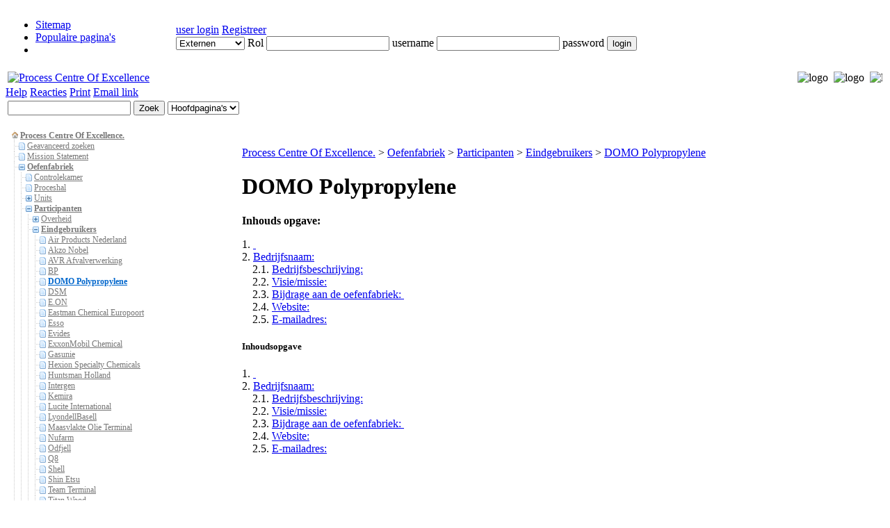

--- FILE ---
content_type: text/html; charset=utf-8
request_url: http://pcoe.nl/01_Oefenfabriek/04_Partcipanten/02_Eindgebruikers/DOMO_Polypropylene
body_size: 38096
content:
<!DOCTYPE html PUBLIC "-//W3C//DTD XHTML 1.0 Transitional//EN" "http://www.w3.org/TR/xhtml1/DTD/xhtml1-transitional.dtd">
<html xmlns="http://www.w3.org/1999/xhtml" xml:lang="nl-nl" lang="nl-nl" dir="">
	<head>
		<meta http-equiv="X-UA-Compatible" content="IE=8" /><!-- Compatible for file uploads in IE9 -->
<script type="text/javascript">var _starttime = new Date().getTime();</script>
<meta http-equiv="Content-Type" content="text/html; charset=utf-8" />
<meta name="robots" content="index,follow" />
<link rel="shortcut icon" href="/favicon.ico" />
<link rel="alternate" type="application/rss+xml" title="Wat is er nieuw feed" href="/index.php?title=Special:Recentchanges&amp;feed=rss" />
<link rel="alternate" type="application/rss+xml" title="Pagina en subpagina wijzigingen feed" href="/index.php?title=Special:Article&amp;type=feed&amp;feedtype=subpagechanges&amp;pageid=1171" />
<link rel="alternate" type="application/rss+xml" title="Pagina wijzigingen feed" href="/index.php?title=Special:Article&amp;type=feed&amp;pageid=1171" />
<meta name="generator" content="MindTouch" />
<link rel="search" type="application/opensearchdescription+xml" title="Process Centre Of Excellence Zoek" href="/deki/gui/opensearch.php?type=description" /><title>DOMO Polypropylene - Process Centre Of Excellence</title>

<!-- default css -->
<link rel="stylesheet" type="text/css" media="screen" href="/skins/beechbeta/_reset.css"/>
<link rel="stylesheet" type="text/css" media="screen" href="/skins/common/css.php" /><link rel="stylesheet" type="text/css" media="screen" href="/deki/plugins/nav_pane/expandablenav.css" /> <!--[if IE 7]><style type="text/css">@import "/skins/common/_ie7.css";</style><![endif]--><!--[if IE 6]><style type="text/css">@import "/skins/common/_ie.css";</style><![endif]--><link rel="stylesheet" type="text/css" media="print" href="/skins/common/print.css" />
<!-- default scripting -->
<script type="text/javascript">CKEDITOR_BASEPATH = "/deki/plugins/page_editor_ckeditor/ckeditor/";</script>
<script type="text/javascript" src="/skins/common/js.php?perms=LOGIN,BROWSE,READ,SUBSCRIBE"></script><script type="text/javascript" src="/skins/beechbeta/pale/javascript.js"></script>

<!-- Google analytics 1/2 -->
<script type="text/javascript">

  var _gaq = _gaq || [];
  _gaq.push(['_setAccount', 'UA-26891794-1 ']);
  _gaq.push(['_trackPageview']);

  (function() {
    var ga = document.createElement('script'); ga.type = 'text/javascript'; ga.async = true;
    ga.src = ('https:' == document.location.protocol ? 'https://ssl' : 'http://www') + '.google-analytics.com/ga.js';
    var s = document.getElementsByTagName('script')[0]; s.parentNode.insertBefore(ga, s);
  })();

</script>
<!-- Google analytics 2/2 -->

<!-- Arnold: Begin target systeem voor hyperlinks -->
<!-- Original Script included from www.serve.com/apg/workshop/replacingTarget/ -->
 <script type="text/javascript">
 <!--
 function init() {

 // Fetch all the a elements in the document.
 
var links = document.getElementsByTagName('a');
 // Loop through the a elements in reverse order
 // for speed.
 for (var i = links.length; i != 0; i--) {

 // Pull out the element for this iteration.
 
var a = links[i-1];

 // if (a.className && a.className.indexOf('external') != -1) a.onclick = PopWin;
 if (a.className && a.className.indexOf('filelink') != -1) a.onclick = PopWin;
 if (a.className && a.className.indexOf('go') != -1) a.onclick = PopWin;
 if (a.className && a.className.indexOf('iconitext-16') != -1) a.onclick = PopWin;
 }
 }

 function PopWin(e) {

 // Accommodate IE's non-standard event handling.
 
if (!e) var e = window.event;
 var a = e.target ? e.target : e.srcElement;
 
// Open a new window with the link's href.
 var newwin = window.open(a.href);
 
// The thought is that if the new window didn't
 
// (popups blocked or whatever) we want to return
 // true so the link is follow normally. Not sure
 // if this works, but it doesn't seem to hinder.
 return !newwin; 

}

 onload = init;
 //-->
 </script> 
<!-- Arnold: Einde target systeem voor hyperlinks -->

<!-- Arnold maakt Fancybox bruikbaar start -->
<link href="/skins/Content/Fancybox/jquery.fancybox-1.3.4.css" media="screen" rel="stylesheet" type="text/css" />
<script type="text/javascript" src="/skins/Content/Fancybox/jquery.fancybox-1.3.4.pack.js"></script>
<!-- Arnold maakt Fancybox bruikbaar einde -->

<!-- Arnold maakt registratie formulier zichtbaar start -->
<script type="text/javascript">/*<![CDATA[*/
		$(document).ready(function() {
			/*
			*   Hier word o.a. het registratie form geladen
			*/
			$("#registratie").fancybox({
				'width'				: '90%',
				'height'			: '90%',
				'autoScale'			: false,
				'transitionIn'		: 'elastic',
				'transitionOut'		: 'elastic',
				'type'				: 'iframe'
			});		
		});
	/*]]>*/
</script>
<!-- Arnold maakt registratie formulier zichtbaar einde -->

<!-- specific screen stylesheets-->
<link rel="stylesheet" type="text/css" media="screen" href="/skins/beechbeta/pale/css.php"/>
<link rel="stylesheet" type="text/css" media="print" href="/skins/beechbeta/pale/_print.css" />   
<link rel="stylesheet" type="text/css" media="print" href="/skins/beechbeta/pale/_content.css" />  

	<script type="text/javascript">

		var aLt = aLt || [];aLt["attach-no-description"] = 'Geen beschrijving'; aLt["cancel"] = 'Annuleer'; aLt["close"] = 'Sluiten'; aLt["comment-delete"] = 'Weet u zeker dat u dit commentaar wilt verwijderen?'; aLt["contentrating-title-popup"] = 'Bedankt voor uw commentaar'; aLt["error"] = 'Fout'; aLt["error-permission-denied"] = 'Toestemming geweigerd'; aLt["error-permission-details"] = 'Uw account heeft niet voldoende rechten om deze actie uit te voeren.'; aLt["gallery-close"] = 'sluit'; aLt["gallery-next"] = 'volgende'; aLt["gallery-prev"] = 'vorige'; aLt["internal-error"] = 'Helaas, er is een intern probleem opgetreden - probeer het binnenkort nog eens.'; aLt["js-label_cancel"] = 'Annuleer'; aLt["js-label_save"] = 'Bewaar'; aLt["js-tooltip_cancel"] = 'Sluiten zonder opslaan'; aLt["js-tooltip_save"] = 'Opslaan en verlaten (Alt+S)'; aLt["ldap-provide-credentials"] = 'Geeft alstubieft externe logingegevens.'; aLt["loading"] = 'Laden...'; aLt["menu-confirm-delete"] = 'Weet u zeker dat u dit bestand wilt verwijderen?'; aLt["menu-delete-file"] = 'Verwijder'; aLt["menu-edit-description"] = 'Bewerk omschrijving'; aLt["menu-move-file"] = 'Verplaats'; aLt["menu-previous-versions"] = 'Vorige versies'; aLt["menu-view-original"] = 'Bekijk origineel'; aLt["ready"] = 'Klaar'; aLt["remove-tag"] = 'Verwijder label'; aLt["restore-tag"] = 'Herstel label'; aLt["adding-tags"] = 'Toevoegen labels...'; aLt["save"] = 'Opslaan'; aLt["submit"] = 'Voeg toe'; aLt["wikibits-attach-another"] = 'Voeg nog een bestand toe'; aLt["wikibits-attach-file"] = 'Voeg bestand toe'; aLt["wikibits-cant-attach-editing"] = 'Er kunnen geen bestanden toegevoegd worden terwijl u een pagina bewerkt. Sluit eerst de editor en probeer het daarna nog eens.'; aLt["wikibits-edit-section"] = 'Bewerk sectie'; aLt["wikibits-remove-file"] = 'Verwijder bestand'; aLt["advanced-search"] = 'Advanced Search'; aLt["standard-search"] = 'Standard Search';  var wfMsg = wfMsg || function (key) { return aLt[key] ? aLt[key] : 'MISSING: ' + key; };
	//hook in menu clicking events to the document's body
	YAHOO.util.Event.addListener(document, "click", function () { DWMenu.BodyClick(); });
	YAHOO.util.Event.onDOMReady(function () { new clientWindow });

		

			YAHOO.util.Event.onDOMReady(function() {
			tb_init("a.lightbox, area.lightbox, input.lightbox, a[rel='awesomebox']");//pass where to apply thickbox
		});
	
			YAHOO.util.Event.onDOMReady(function() {
			MTComments.HookBehavior();
		});
		</script>

<!-- styles overwritten via control panel - load this css last -->	
<script type="text/javascript">$(function() {$.getScript("/deki/plugins/nav_pane/expandablenav.js", function() {}); });</script>
<script type="text/javascript">

Deki.BaseHref = 'http://pcoe.nl';
Deki.PageId = 1171;
Deki.PageTitle = '01 Oefenfabriek/04 Partcipanten/02 Eindgebruikers/DOMO Polypropylene';
Deki.PageLanguageCode = 'nl-nl';
Deki.FollowRedirects = 1;
Deki.PathTpl = '/skins/beechbeta';
Deki.PathSkin = '/skins/beechbeta/pale';
Deki.PathCommon = '/skins/common';
Deki.UserName = 'Anonymous';
Deki.Today = '24 jan 2026';
Deki.UserIsAnonymous = true;
Deki.EditorConfigToken = '6ed414cb';
Deki.EditorStylesToken = 'ffdc91d9';
Deki.PageEditable = false;
</script>
<script type="text/javascript">aLt["commercial-required"] = 'Gather feedback on your content with <strong>community scoring</strong> - these ratings weight results in adaptive search. Through curation analytics, ratings are used to highlight pages in need of attention. <a href="http://www.mindtouch.com/redir/mindtouch-tcs/">Learn more on enabling these capabilities with MindTouch 2010.</a>';aLt["login-required"] = 'U moet <a href="/index.php?title=Special:Userlogin&returntotitle=01+Oefenfabriek%2F04+Partcipanten%2F02+Eindgebruikers%2FDOMO+Polypropylene">ingelogd</a> zijn om deze actie uit te voeren';</script><link href="/skins/common/custom_css.php" rel="stylesheet" type="text/css" /> 		<!-- Arnold is bezig -->

	</head>

	<body>
		<div class="head">

		</div>
		<div class="content">
			
			<table class="navt" style="width: 100%">
				<tr>
					<td class="col">
							<ul class="nav">								<li><a title="Sitemap" class="" href="/Special:Sitemap">Sitemap</a>
</li>
								<li ><a title="Populaire pagina's" class="" href="/Special:Popularpages">Populaire pagina's</a>
</li>								<li style="align: right; ">
		
								</li>
							</ul>
					</td>
					<td class="navr">
						<div class="login">
						<div class="login-links">
															<a class="login-link" href="#">user login</a>
								<!-- <a id="registratie" title="Registreer" class="" href="/skins/content/registreer">Registreer</a> -->
								<a title="Registreer" class="" href="/index.php?title=Special:Userlogin&amp;register=true">Registreer</a>
													</div>
						<form action="/Special:UserLogin" method="post">
							<div class="row">
								<span class="col">
									<select name="auth_id">									
										<option value="1">Externen</option>
										<option value="59">Medewerkers</option>
										<option value="60">Leerlingen</option>
									</select>
									<span class="title">Rol</span>
								</span>
								<span class="col">
									<input type="text" name="username" class="reset" resetval="username">
									<span class="title">username</span>
								</span>
								<span class="col">
									<input type="password" name="password">
									<span class="title">password</span>
								</span>
								<span class="col col-btn">
									<input type="submit" value="login" class="btn">
								</span>
							</div>
						</form>
						</div>
					</td>
				</tr>
			</table>
		
		<div class="splash">
		
			<table style="width: 100%; border-style:none">
				<tr>
					<td style="width:328px"><!--<a class="logo-anonymous"  href="/" title="Process Centre Of Excellence"><img src="http://pcoe.nl/@api/deki/site/logo.png" alt="Process Centre Of Excellence" title="Process Centre Of Excellence"/></a>--><a class="log1o-admin"  href="/" title="Process Centre Of Excellence"><img src="/skins/common/logo/logo.png" alt="Process Centre Of Excellence" title="Process Centre Of Excellence"/></a></td>
					<td style="width:160px"></td>
					<td align="right">
								<marquee behavior="scroll" direction="left" scrollamount="4">
 <img src="/skins/content/logos/122-Beka.jpg" alt="logo" border="0"/>&nbsp; 
 <img src="/skins/content/logos/huntsman.jpg" alt="logo" border="0"/>&nbsp; 
 <img src="/skins/content/logos/139-Heukelom.jpg" alt="logo" border="0"/>&nbsp; 
 <img src="/skins/content/logos/82-Task24.jpg" alt="logo" border="0"/>&nbsp; 
 <img src="/skins/content/logos/103-T-Gradin_logo.jpg" alt="logo" border="0"/>&nbsp; 
 <img src="/skins/content/logos/157-Stofsoft.jpg" alt="logo" border="0"/>&nbsp; 
 <img src="/skins/content/logos/34-_Emerson_PM.jpg" alt="logo" border="0"/>&nbsp; 
 <img src="/skins/content/logos/eon.jpg" alt="logo" border="0"/>&nbsp; 
 <img src="/skins/content/logos/119-Walraven_400.jpg" alt="logo" border="0"/>&nbsp; 
 <img src="/skins/content/logos/5-Arcade_Netwerken_logo.jpg" alt="logo" border="0"/>&nbsp; 
 <img src="/skins/content/logos/9-logo_auma.jpg" alt="logo" border="0"/>&nbsp; 
 <img src="/skins/content/logos/shell.jpg" alt="logo" border="0"/>&nbsp; 
 <img src="/skins/content/logos/44-fluordaniel.jpg" alt="logo" border="0"/>&nbsp; 
 <img src="/skins/content/logos/117-von_rohr_arca_logo.JPG" alt="logo" border="0"/>&nbsp; 
 <img src="/skins/content/logos/11-Badotherm.jpg" alt="logo" border="0"/>&nbsp; 
 <img src="/skins/content/logos/18-Brooks_Instrument.jpg" alt="logo" border="0"/>&nbsp; 
 <img src="/skins/content/logos/96-Spie.jpg" alt="logo" border="0"/>&nbsp; 
 <img src="/skins/content/logos/133-Interfilter.jpg" alt="logo" border="0"/>&nbsp; 
 <img src="/skins/content/logos/shinetsu.jpg" alt="logo" border="0"/>&nbsp; 
 <img src="/skins/content/logos/63-Invensys_PS.jpg" alt="logo" border="0"/>&nbsp; 
 <img src="/skins/content/logos/7-AscoNumatics-CMYK-46mm.jpg" alt="logo" border="0"/>&nbsp; 
</marquee>
 


					</td>
				</tr>
			</table>
			
		</div>
				
				<div class="page-tools">	
						<span class="quick-help box">
							<a target="_blank" href="/skins/beechbeta/pale/content/Basishandleiding.pdf">Help</a>
						</span>
						<span class="quick-pdf box">
							<a title="Reacties" class="" href="http://pcoe.nl/@api/deki/pages/1171/pdf">Reacties</a>
						</span>
						<span class="quick-print box">
							<a title="Print" class=" " href="#" onclick="return window.print();">Print</a>
						</span>
						<span class="quick-email box">
							<a title="Email link" class=" disabled" href="#" onclick="">Email link</a>
						</span>				</div>
		

		
		<table class="col-wrap">
			<tr>
				<td class="highlight col">
					<div class="wrap left-navigation">		
						<div class="site-search">
								
		<form action="/Special:Search">
			<input 
			 	name="search" 
				type="text" 
				value="" 
				class="text" resetval="Zoek" 			/>
			<input 
				type="submit" 
				class="button"  value="Zoek"			/>
			<select name="ns"  id="" class="deki-search-namespaces"><option value="all">Alle pagina's</option><option value="main" selected="selected">Hoofdpagina's</option></select><input type="hidden" value="01_Oefenfabriek/04_Partcipanten/02_Eindgebruikers/DOMO_Polypropylene" name="path" id="hidden-path" />		</form>
							</div>
							
						<div id="siteNavTree"><ul class="homepage"><li id="n22" class="node homeNode"><div class="icon" onclick="DekiExpandableNav.Toggle(this,event);"><a onclick="if (!event) var event = window.event; event.cancelBubble = true; if (event.stopPropagation) event.stopPropagation();" class="homepage" title="Process Centre Of Excellence." href="http://pcoe.nl/">Process Centre Of Excellence.</a></div></li></ul><ul class=""><li id="n6683" class="node child"><div class="icon"><a onclick="if (!event) var event = window.event; event.cancelBubble = true; if (event.stopPropagation) event.stopPropagation();" title="Geavanceerd zoeken" href="http://pcoe.nl/0_Geavanceerd_zoeken">Geavanceerd zoeken</a></div></li></ul><ul class=""><li id="n5806" class="node child"><div class="icon"><a onclick="if (!event) var event = window.event; event.cancelBubble = true; if (event.stopPropagation) event.stopPropagation();" title="Mission Statement" href="http://pcoe.nl/00_Mission_Statement">Mission Statement</a></div></li></ul><ul class=""><li id="n83" class="node ancestor parentOpen"><div class="icon" onclick="DekiExpandableNav.Toggle(this,event);"><a onclick="if (!event) var event = window.event; event.cancelBubble = true; if (event.stopPropagation) event.stopPropagation();" class="ancestor" title="Oefenfabriek" href="http://pcoe.nl/01_Oefenfabriek">Oefenfabriek</a></div><ul class=""><li id="n5047" class="node child"><div class="icon"><a onclick="if (!event) var event = window.event; event.cancelBubble = true; if (event.stopPropagation) event.stopPropagation();" title="Controlekamer" href="http://pcoe.nl/01_Oefenfabriek/01_Controlekamer">Controlekamer</a></div></li></ul><ul class=""><li id="n5901" class="node child"><div class="icon"><a onclick="if (!event) var event = window.event; event.cancelBubble = true; if (event.stopPropagation) event.stopPropagation();" title="Proceshal" href="http://pcoe.nl/01_Oefenfabriek/03_Proceshal">Proceshal</a></div></li></ul><ul class=""><li id="n88" class="node parentClosed"><div class="icon" onclick="DekiExpandableNav.Toggle(this,event);"><a onclick="if (!event) var event = window.event; event.cancelBubble = true; if (event.stopPropagation) event.stopPropagation();" title="Units" href="http://pcoe.nl/01_Oefenfabriek/03_Units">Units</a></div></li></ul><ul class=""><li id="n113" class="node ancestor parentOpen"><div class="icon" onclick="DekiExpandableNav.Toggle(this,event);"><a onclick="if (!event) var event = window.event; event.cancelBubble = true; if (event.stopPropagation) event.stopPropagation();" class="ancestor" title="Participanten" href="http://pcoe.nl/01_Oefenfabriek/04_Partcipanten">Participanten</a></div><ul class=""><li id="n116" class="node parentClosed"><div class="icon" onclick="DekiExpandableNav.Toggle(this,event);"><a onclick="if (!event) var event = window.event; event.cancelBubble = true; if (event.stopPropagation) event.stopPropagation();" title="Overheid" href="http://pcoe.nl/01_Oefenfabriek/04_Partcipanten/01_Overheid">Overheid</a></div></li></ul><ul class=""><li id="n117" class="node ancestor parentOpen"><div class="icon" onclick="DekiExpandableNav.Toggle(this,event);"><a onclick="if (!event) var event = window.event; event.cancelBubble = true; if (event.stopPropagation) event.stopPropagation();" class="ancestor" title="Eindgebruikers" href="http://pcoe.nl/01_Oefenfabriek/04_Partcipanten/02_Eindgebruikers">Eindgebruikers</a></div><ul class=""><li id="n1166" class="node child"><div class="icon"><a onclick="if (!event) var event = window.event; event.cancelBubble = true; if (event.stopPropagation) event.stopPropagation();" title="Air Products Nederland" href="http://pcoe.nl/01_Oefenfabriek/04_Partcipanten/02_Eindgebruikers/Air_Products_Nederland">Air Products Nederland</a></div></li></ul><ul class=""><li id="n1168" class="node child"><div class="icon"><a onclick="if (!event) var event = window.event; event.cancelBubble = true; if (event.stopPropagation) event.stopPropagation();" title="Akzo Nobel" href="http://pcoe.nl/01_Oefenfabriek/04_Partcipanten/02_Eindgebruikers/Akzo_Nobel">Akzo Nobel</a></div></li></ul><ul class=""><li id="n1169" class="node child"><div class="icon"><a onclick="if (!event) var event = window.event; event.cancelBubble = true; if (event.stopPropagation) event.stopPropagation();" title="AVR Afvalverwerking" href="http://pcoe.nl/01_Oefenfabriek/04_Partcipanten/02_Eindgebruikers/AVR_Afvalverwerking">AVR Afvalverwerking</a></div></li></ul><ul class=""><li id="n1170" class="node child"><div class="icon"><a onclick="if (!event) var event = window.event; event.cancelBubble = true; if (event.stopPropagation) event.stopPropagation();" title="BP" href="http://pcoe.nl/01_Oefenfabriek/04_Partcipanten/02_Eindgebruikers/BP">BP</a></div></li></ul><ul class=""><li id="n1171" class="node selected child"><div class="icon"><a onclick="if (!event) var event = window.event; event.cancelBubble = true; if (event.stopPropagation) event.stopPropagation();" class="selected" title="DOMO Polypropylene" href="http://pcoe.nl/01_Oefenfabriek/04_Partcipanten/02_Eindgebruikers/DOMO_Polypropylene">DOMO Polypropylene</a></div></li></ul><ul class=""><li id="n1172" class="node child"><div class="icon"><a onclick="if (!event) var event = window.event; event.cancelBubble = true; if (event.stopPropagation) event.stopPropagation();" title="DSM" href="http://pcoe.nl/01_Oefenfabriek/04_Partcipanten/02_Eindgebruikers/DSM">DSM</a></div></li></ul><ul class=""><li id="n1173" class="node child"><div class="icon"><a onclick="if (!event) var event = window.event; event.cancelBubble = true; if (event.stopPropagation) event.stopPropagation();" title="E.ON" href="http://pcoe.nl/01_Oefenfabriek/04_Partcipanten/02_Eindgebruikers/E.ON">E.ON</a></div></li></ul><ul class=""><li id="n1174" class="node child"><div class="icon"><a onclick="if (!event) var event = window.event; event.cancelBubble = true; if (event.stopPropagation) event.stopPropagation();" title="Eastman Chemical Europoort" href="http://pcoe.nl/01_Oefenfabriek/04_Partcipanten/02_Eindgebruikers/Eastman_Chemical_Europoort">Eastman Chemical Europoort</a></div></li></ul><ul class=""><li id="n1175" class="node child"><div class="icon"><a onclick="if (!event) var event = window.event; event.cancelBubble = true; if (event.stopPropagation) event.stopPropagation();" title="Esso" href="http://pcoe.nl/01_Oefenfabriek/04_Partcipanten/02_Eindgebruikers/Esso">Esso</a></div></li></ul><ul class=""><li id="n1176" class="node child"><div class="icon"><a onclick="if (!event) var event = window.event; event.cancelBubble = true; if (event.stopPropagation) event.stopPropagation();" title="Evides" href="http://pcoe.nl/01_Oefenfabriek/04_Partcipanten/02_Eindgebruikers/Evides">Evides</a></div></li></ul><ul class=""><li id="n1177" class="node child"><div class="icon"><a onclick="if (!event) var event = window.event; event.cancelBubble = true; if (event.stopPropagation) event.stopPropagation();" title="ExxonMobil Chemical" href="http://pcoe.nl/01_Oefenfabriek/04_Partcipanten/02_Eindgebruikers/ExxonMobil_Chemical">ExxonMobil Chemical</a></div></li></ul><ul class=""><li id="n1178" class="node child"><div class="icon"><a onclick="if (!event) var event = window.event; event.cancelBubble = true; if (event.stopPropagation) event.stopPropagation();" title="Gasunie" href="http://pcoe.nl/01_Oefenfabriek/04_Partcipanten/02_Eindgebruikers/Gasunie">Gasunie</a></div></li></ul><ul class=""><li id="n1179" class="node child"><div class="icon"><a onclick="if (!event) var event = window.event; event.cancelBubble = true; if (event.stopPropagation) event.stopPropagation();" title="Hexion Specialty Chemicals" href="http://pcoe.nl/01_Oefenfabriek/04_Partcipanten/02_Eindgebruikers/Hexion_Specialty_Chemicals">Hexion Specialty Chemicals</a></div></li></ul><ul class=""><li id="n1180" class="node child"><div class="icon"><a onclick="if (!event) var event = window.event; event.cancelBubble = true; if (event.stopPropagation) event.stopPropagation();" title="Huntsman Holland" href="http://pcoe.nl/01_Oefenfabriek/04_Partcipanten/02_Eindgebruikers/Huntsman_Holland">Huntsman Holland</a></div></li></ul><ul class=""><li id="n1187" class="node child"><div class="icon"><a onclick="if (!event) var event = window.event; event.cancelBubble = true; if (event.stopPropagation) event.stopPropagation();" title="Intergen" href="http://pcoe.nl/01_Oefenfabriek/04_Partcipanten/02_Eindgebruikers/Intergen">Intergen</a></div></li></ul><ul class=""><li id="n1188" class="node child"><div class="icon"><a onclick="if (!event) var event = window.event; event.cancelBubble = true; if (event.stopPropagation) event.stopPropagation();" title="Kemira" href="http://pcoe.nl/01_Oefenfabriek/04_Partcipanten/02_Eindgebruikers/Kemira">Kemira</a></div></li></ul><ul class=""><li id="n1181" class="node child"><div class="icon"><a onclick="if (!event) var event = window.event; event.cancelBubble = true; if (event.stopPropagation) event.stopPropagation();" title="Lucite International" href="http://pcoe.nl/01_Oefenfabriek/04_Partcipanten/02_Eindgebruikers/Lucite_International">Lucite International</a></div></li></ul><ul class=""><li id="n1182" class="node child"><div class="icon"><a onclick="if (!event) var event = window.event; event.cancelBubble = true; if (event.stopPropagation) event.stopPropagation();" title="LyondellBasell" href="http://pcoe.nl/01_Oefenfabriek/04_Partcipanten/02_Eindgebruikers/LyondellBasell">LyondellBasell</a></div></li></ul><ul class=""><li id="n1189" class="node child"><div class="icon"><a onclick="if (!event) var event = window.event; event.cancelBubble = true; if (event.stopPropagation) event.stopPropagation();" title="Maasvlakte Olie Terminal" href="http://pcoe.nl/01_Oefenfabriek/04_Partcipanten/02_Eindgebruikers/Maasvlakte_Olie_Terminal">Maasvlakte Olie Terminal</a></div></li></ul><ul class=""><li id="n1190" class="node child"><div class="icon"><a onclick="if (!event) var event = window.event; event.cancelBubble = true; if (event.stopPropagation) event.stopPropagation();" title="Nufarm" href="http://pcoe.nl/01_Oefenfabriek/04_Partcipanten/02_Eindgebruikers/Nufarm">Nufarm</a></div></li></ul><ul class=""><li id="n1183" class="node child"><div class="icon"><a onclick="if (!event) var event = window.event; event.cancelBubble = true; if (event.stopPropagation) event.stopPropagation();" title="Odfjell" href="http://pcoe.nl/01_Oefenfabriek/04_Partcipanten/02_Eindgebruikers/Odfjell">Odfjell</a></div></li></ul><ul class=""><li id="n1184" class="node child"><div class="icon"><a onclick="if (!event) var event = window.event; event.cancelBubble = true; if (event.stopPropagation) event.stopPropagation();" title="Q8" href="http://pcoe.nl/01_Oefenfabriek/04_Partcipanten/02_Eindgebruikers/Q8">Q8</a></div></li></ul><ul class=""><li id="n1185" class="node child"><div class="icon"><a onclick="if (!event) var event = window.event; event.cancelBubble = true; if (event.stopPropagation) event.stopPropagation();" title="Shell" href="http://pcoe.nl/01_Oefenfabriek/04_Partcipanten/02_Eindgebruikers/Shell">Shell</a></div></li></ul><ul class=""><li id="n1186" class="node child"><div class="icon"><a onclick="if (!event) var event = window.event; event.cancelBubble = true; if (event.stopPropagation) event.stopPropagation();" title="Shin Etsu" href="http://pcoe.nl/01_Oefenfabriek/04_Partcipanten/02_Eindgebruikers/Shin_Etsu">Shin Etsu</a></div></li></ul><ul class=""><li id="n1191" class="node child"><div class="icon"><a onclick="if (!event) var event = window.event; event.cancelBubble = true; if (event.stopPropagation) event.stopPropagation();" title="Team Terminal" href="http://pcoe.nl/01_Oefenfabriek/04_Partcipanten/02_Eindgebruikers/Team_Terminal">Team Terminal</a></div></li></ul><ul class=""><li id="n1192" class="node child"><div class="icon"><a onclick="if (!event) var event = window.event; event.cancelBubble = true; if (event.stopPropagation) event.stopPropagation();" title="Titan Wood" href="http://pcoe.nl/01_Oefenfabriek/04_Partcipanten/02_Eindgebruikers/Titan_Wood">Titan Wood</a></div></li></ul><ul class="lastNode"><li id="n1193" class="node child"><div class="icon"><a onclick="if (!event) var event = window.event; event.cancelBubble = true; if (event.stopPropagation) event.stopPropagation();" title="Tronox" href="http://pcoe.nl/01_Oefenfabriek/04_Partcipanten/02_Eindgebruikers/Tronox">Tronox</a></div></li></ul></li></ul><ul class=""><li id="n119" class="node parentClosed"><div class="icon" onclick="DekiExpandableNav.Toggle(this,event);"><a onclick="if (!event) var event = window.event; event.cancelBubble = true; if (event.stopPropagation) event.stopPropagation();" title="Leveranciers" href="http://pcoe.nl/01_Oefenfabriek/04_Partcipanten/03_Leveranciers">Leveranciers</a></div></li></ul><ul class="lastNode"><li id="n120" class="node child"><div class="icon"><a onclick="if (!event) var event = window.event; event.cancelBubble = true; if (event.stopPropagation) event.stopPropagation();" title="Media" href="http://pcoe.nl/01_Oefenfabriek/04_Partcipanten/04_Media">Media</a></div></li></ul></li></ul><ul class=""><li id="n85" class="node parentClosed"><div class="icon" onclick="DekiExpandableNav.Toggle(this,event);"><a onclick="if (!event) var event = window.event; event.cancelBubble = true; if (event.stopPropagation) event.stopPropagation();" title="Nieuws" href="http://pcoe.nl/01_Oefenfabriek/05_Nieuws">Nieuws</a></div></li></ul><ul class="lastNode"><li id="n6208" class="node parentClosed"><div class="icon" onclick="DekiExpandableNav.Toggle(this,event);"><a onclick="if (!event) var event = window.event; event.cancelBubble = true; if (event.stopPropagation) event.stopPropagation();" title="Onderdelen Units" href="http://pcoe.nl/01_Oefenfabriek/Onderdelen_Units">Onderdelen Units</a></div></li></ul></li></ul><ul class=""><li id="n95" class="node parentClosed"><div class="icon" onclick="DekiExpandableNav.Toggle(this,event);"><a onclick="if (!event) var event = window.event; event.cancelBubble = true; if (event.stopPropagation) event.stopPropagation();" title="Faciliteiten locatie Brielle" href="http://pcoe.nl/04_Faciliteiten">Faciliteiten locatie Brielle</a></div></li></ul><ul class=""><li id="n92" class="node parentClosed"><div class="icon" onclick="DekiExpandableNav.Toggle(this,event);"><a onclick="if (!event) var event = window.event; event.cancelBubble = true; if (event.stopPropagation) event.stopPropagation();" title="Proces- en Maintenance Woordenboek" href="http://pcoe.nl/05_Proces-_en_Maintenance_Woordenboek">Proces- en Maintenance Woordenboek</a></div></li></ul><ul class=""><li id="n5604" class="node parentClosed"><div class="icon" onclick="DekiExpandableNav.Toggle(this,event);"><a onclick="if (!event) var event = window.event; event.cancelBubble = true; if (event.stopPropagation) event.stopPropagation();" title="Community of Practice" href="http://pcoe.nl/Community_of_Practice">Community of Practice</a></div></li></ul><ul class=""><li id="n136" class="node parentClosed"><div class="icon" onclick="DekiExpandableNav.Toggle(this,event);"><a onclick="if (!event) var event = window.event; event.cancelBubble = true; if (event.stopPropagation) event.stopPropagation();" title="Marktplaats" href="http://pcoe.nl/Marktplaats">Marktplaats</a></div></li></ul><ul class=""><li id="n5102" class="node parentClosed"><div class="icon" onclick="DekiExpandableNav.Toggle(this,event);"><a onclick="if (!event) var event = window.event; event.cancelBubble = true; if (event.stopPropagation) event.stopPropagation();" title="Veiligheid en Milieu" href="http://pcoe.nl/Veiligheid_en_Milieu">Veiligheid en Milieu</a></div></li></ul><ul class=""><li id="n7551" class="node parentClosed"><div class="icon" onclick="DekiExpandableNav.Toggle(this,event);"><a onclick="if (!event) var event = window.event; event.cancelBubble = true; if (event.stopPropagation) event.stopPropagation();" title="Documentatie Projecten" href="http://pcoe.nl/vf_Documentatie_Projecten">Documentatie Projecten</a></div></li></ul><ul class=""><li id="n133" class="node child"><div class="icon"><a onclick="if (!event) var event = window.event; event.cancelBubble = true; if (event.stopPropagation) event.stopPropagation();" title="Contact" href="http://pcoe.nl/Z_Contact">Contact</a></div></li></ul><ul class="lastNode"><li id="n7243" class="node parentClosed"><div class="icon" onclick="DekiExpandableNav.Toggle(this,event);"><a onclick="if (!event) var event = window.event; event.cancelBubble = true; if (event.stopPropagation) event.stopPropagation();" title="Disclaimer CMS" href="http://pcoe.nl/z1_Disclaimer_CMS">Disclaimer CMS</a></div></li></ul></div><script type="text/javascript">var navMaxWidth = 1600;</script>									
																					<h3>Tags<span class="header-sub">1</span></h3>
								<a href="http://pcoe.nl/Special:Tags?tag=eindgebruiker" class="tag-eindgebruiker" title="eindgebruiker">eindgebruiker</a>																		</div>
					</td>
				<td class="page col">
					<div class="wrap">
					<span class="dw-hierarchy"><a href="http://pcoe.nl/" class="deki-ns">Process Centre Of Excellence.</a> &gt; <a href="http://pcoe.nl/01_Oefenfabriek" class="deki-ns">Oefenfabriek</a> &gt; <a href="http://pcoe.nl/01_Oefenfabriek/04_Partcipanten" class="deki-ns">Participanten</a> &gt; <a href="http://pcoe.nl/01_Oefenfabriek/04_Partcipanten/02_Eindgebruikers" class="deki-ns">Eindgebruikers</a> &gt; <a href="http://pcoe.nl/01_Oefenfabriek/04_Partcipanten/02_Eindgebruikers/DOMO_Polypropylene" class="deki-ns current">DOMO Polypropylene</a></span>					
						<h1 class="first page-restricted" id="title">DOMO Polypropylene</h1>						
					
										<span class="dw-hierarchy"><strong>Inhouds opgave:</strong><br /><ol style="list-style-type:none; margin-left:0px; padding-left:0px;"><li><span>1.</span> <a href="#" rel="internal">&nbsp;</a></li><li><span>2.</span> <a href="#Bedrijfsnaam:" rel="internal">Bedrijfsnaam:</a><ol style="list-style-type:none; margin-left:0px; padding-left:15px;"><li><span>2.1.</span> <a href="#Bedrijfsbeschrijving:" rel="internal">Bedrijfsbeschrijving:</a></li><li><span>2.2.</span> <a href="#Visie.2Fmissie:" rel="internal">Visie/missie:</a></li><li><span>2.3.</span> <a href="#Bijdrage_aan_de_oefenfabriek:" rel="internal">Bijdrage aan de oefenfabriek:&nbsp;</a></li><li><span>2.4.</span> <a href="#Website:" rel="internal">Website:</a></li><li><span>2.5.</span> <a href="#E-mailadres:" rel="internal">E-mailadres:</a></li></ol></li></ol></span>
											
												
						<div id="sessionMsg"><div class="inner"><ul></ul></div></div>						
				 		<div id="page-top"><div id="pageToc"><div class="pageToc"><h5>Inhoudsopgave</h5><ol style="list-style-type:none; margin-left:0px; padding-left:0px;"><li><span>1.</span> <a href="#" rel="internal">&nbsp;</a></li><li><span>2.</span> <a href="#Bedrijfsnaam:" rel="internal">Bedrijfsnaam:</a><ol style="list-style-type:none; margin-left:0px; padding-left:15px;"><li><span>2.1.</span> <a href="#Bedrijfsbeschrijving:" rel="internal">Bedrijfsbeschrijving:</a></li><li><span>2.2.</span> <a href="#Visie.2Fmissie:" rel="internal">Visie/missie:</a></li><li><span>2.3.</span> <a href="#Bijdrage_aan_de_oefenfabriek:" rel="internal">Bijdrage aan de oefenfabriek:&nbsp;</a></li><li><span>2.4.</span> <a href="#Website:" rel="internal">Website:</a></li><li><span>2.5.</span> <a href="#E-mailadres:" rel="internal">E-mailadres:</a></li></ol></li></ol></div></div><div class="pageText" id="pageText"><div id="section_1"><span id=""></span><h2 class="editable">&nbsp;</h2>
</div><div id="section_2"><span id="Bedrijfsnaam:"></span><h2 class="editable"><font class="Apple-style-span" face="arial, helvetica, sans-serif" size="3"><span class="Apple-style-span" style="line-height: 16px;"><span style="font-size:20px;"><span style="font-family: arial,helvetica,sans-serif;"><span style="font-size:16px;">Bedrijfsnaam</span><a title="domo.jpg" rel="internal" href="http://pcoe.nl/@api/deki/files/1250/=domo.jpg"><img align="right" alt="domo.jpg" class="internal rwrap" style="width: 160px; height: 101px;" src="http://pcoe.nl/@api/deki/files/1250/=domo.jpg?size=thumb" /></a>:</span></span></span></font></h2>
<div id="section_3"><span id="Bedrijfsbeschrijving:"></span><h3 class="editable"><font class="Apple-style-span" face="arial, helvetica, sans-serif" size="3"><span class="Apple-style-span" style="line-height: 16px;"><span style="font-size:14px;"><span style="font-family: arial,helvetica,sans-serif;">Bedrijfsbeschrijving:</span></span></span></font></h3>
</div><div id="section_4"><span id="Visie.2Fmissie:"></span><h3 class="editable"><font class="Apple-style-span" face="arial, helvetica, sans-serif" size="3"><span class="Apple-style-span" style="line-height: 16px;"><span style="font-size:14px;"><span style="font-family: arial,helvetica,sans-serif;">Visie/missie:</span></span></span></font></h3>
</div><div id="section_5"><span id="Bijdrage_aan_de_oefenfabriek:"></span><h3 class="editable"><font class="Apple-style-span" face="arial, helvetica, sans-serif" size="3"><span class="Apple-style-span" style="line-height: 16px;"><span style="font-size:14px;"><span style="font-family: arial,helvetica,sans-serif;">Bijdrage aan de oefenfabriek:&nbsp;</span></span></span></font></h3>
</div><div id="section_6"><span id="Website:"></span><h3 class="editable"><font class="Apple-style-span" face="arial, helvetica, sans-serif" size="3"><span class="Apple-style-span" style="line-height: 16px;"><span style="font-size:14px;"><span style="font-family: arial,helvetica,sans-serif;">Website:</span></span></span></font></h3>
</div><div id="section_7"><span id="E-mailadres:"></span><h3 class="editable"><font class="Apple-style-span" face="arial, helvetica, sans-serif" size="3"><span class="Apple-style-span" style="line-height: 16px;"><span style="font-size:14px;"><span style="font-family: arial,helvetica,sans-serif;">E-mailadres:</span></span></span></font></h3></div></div></div></div>				 		
						
					
					</div>
				</td>
			</tr>
		</table>

		</div>
		<div class="foot">
			<div class="poweredBy">Powered by <span class="product"><a href="http://www.mindtouch.com/" class="product" title="MindTouch (version 10.1.4)" target="_blank">MindTouch</a></span></div>		</div>
		
	
			
<div class="ui-msg-wrap" id="MTMessage" style="display: none;">
	<div class="ui-msg ui-errormsg" id="MTMessageStyle">
		<div class="ui-msg-opt">
			<ul>
				<li><a href="#" class="dismiss" onclick="return MTMessage.Hide();">verwerp bericht</a></li>
				<li><a href="#" class="details" id="MTMessageDetailsLink" onclick="return MTMessage.ShowDetails(this);">bekijk details</a></li>
			</ul>
			<div class="ui-msg-autoclose">
				<span id="MTMessageUnpaused" style="display: inline;">Dit bericht sluit vanzelf over <span id="MTMessageTimer"></span> seconden</span>
				<span id="MTMessagePaused" style="display: none;">Bericht timer is gestopt</span>
			</div>
		</div>
		<div class="ui-msg-header" id="MTMessageHeader"></div>
		<div class="ui-msg-desc" id="MTMessageDesc"></div>
		<div class="ui-msg-desc" id="MTMessageDetails" style="display: none;">
			<p>details bekijken:</p>
		</div>
	</div>
</div>
<!-- Served by pcoe.nl in 4.33 secs. -->
		
	</body>
	  
</html>
